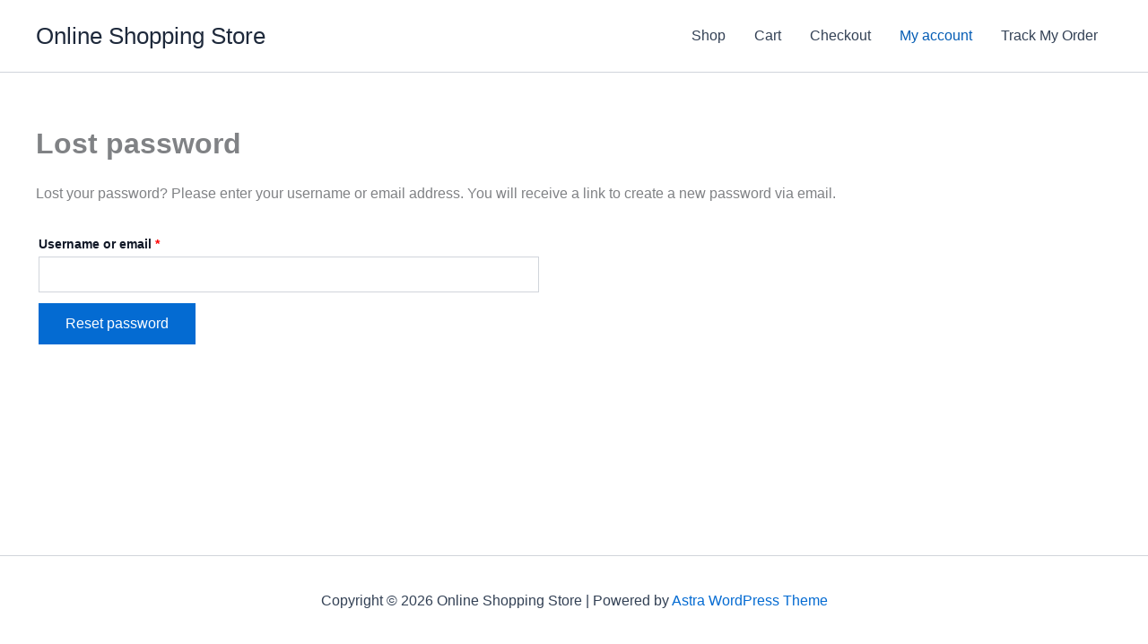

--- FILE ---
content_type: text/css; charset=utf-8
request_url: https://onlineshoppingstore.net/wp-content/plugins/meeek-saas/assets/custom-dashboard-frontend.css?ver=6.9
body_size: 289
content:


/*Woo Dashboard: Quick Links --> meeeksaas_my_account_top_helper_menu*/
.meeek-inner-quick-link.meeeksaas-my-current-plan {
    background: #fff;
    color: #444644;
    border-color: #cfcfcf;
}
.meeek-inner-quick-link.meeeksaas-my-current-plan ul {
    background: #f4f5f4;
    padding: 15px 25px;
    list-style: none;
    border-radius: 10px;
}
.meeek-inner-quick-link.meeeksaas-my-current-plan ul li > i.fas.fa-plus {
    color: #10b265;
}
.meeek-inner-quick-link.meeeksaas-my-current-plan ul li > i {
    font-size: 14px;
    margin-right: 7px;
    color: #ed137d;
}
.meeek-inner-quick-link.meeeksaas-my-current-plan ul li {
    font-weight: 400;
    margin-bottom: 3px;
}
.meeek-inner-quick-link.meeeksaas-my-current-plan a i{
    font-size: 15px;
}
.meeek-inner-quick-link.meeeksaas-my-current-plan > i{
    background: #ffc95d;
    color: #fff;
    padding: 12px 0;
    border-radius: 50%;
    width: 50px;
    height: 50px;
    font-size: 25px;
    line-height: 25px;
}
@media only screen and (max-width: 767px) {
    .meeeksaas-top-account-helper-menu .meeek-inner-quick-link.meeeksaas-my-current-plan {
        padding: 20px !important;
    }
    .meeeksaas-top-account-helper-menu .meeek-inner-quick-link.meeeksaas-my-current-plan h4 {
        font-size: 22px !important;
        margin-top: 8px;
    }
}
.meeek-inner-quick-link.meeeksaas-my-current-plan a {
    background: #222;
    display: inline-block;
    padding: 10px 20px;
    color: #fff !important;
    font-size: 15px;
    border-radius: 15px;
}
.meeek-inner-quick-link.meeeksaas-my-current-plan h4 {
    font-size: 26px;
    margin-top: 15px;
}
.meeek-inner-quick-link.meeeksaas-my-current-plan p {
    font-weight: 400;
}
a.woocommerce-Button.wc-forward.button{
    display: none;
}
.woocommerce-account .modelthemesphph-purchase-helper-holder{
    display: none;
}

--- FILE ---
content_type: text/css; charset=utf-8
request_url: https://onlineshoppingstore.net/wp-content/plugins/woocommerce-photo-reviews/css/orders.min.css?ver=1.4.9
body_size: 557
content:
@keyframes spin{0%{transform:rotate(0deg)}to{transform:rotate(360deg)}}.viwcpr-review-order-wrap{position:relative;display:inline-flex;flex-direction:column;gap:10px;width:100%}.viwcpr-review-order-wrap *,.viwcpr-review-order-wrap :after,.viwcpr-review-order-wrap :before{box-sizing:border-box}.viwcpr-review-order-wrap .viwcpr-review-order-info{display:inline-flex;width:100%;flex-wrap:wrap;justify-content:space-between;align-items:center}.viwcpr-review-order-wrap .viwcpr-review-order-info:last-child{background:#fff;position:sticky;bottom:0}.viwcpr-review-order-wrap .viwcpr-review-order-info .viwcpr-review-order-submit{background-color:#dcdcdc;color:#000;height:45px;line-height:45px;padding:0 25px;transition:all .5s;font-size:14px;font-weight:400;text-align:center;border:0;border-radius:10px;cursor:pointer}.viwcpr-review-order-wrap .viwcpr-review-order-info .viwcpr-review-order-submit.viwcpr-review-order-submit-loading{color:rgba(255,255,255,.05);opacity:1!important;pointer-events:none!important;position:relative}.viwcpr-review-order-wrap .viwcpr-review-order-info .viwcpr-review-order-submit.viwcpr-review-order-submit-loading:after{-webkit-animation:spin .5s linear infinite;animation:spin .5s linear infinite;border:2px solid #fff;border-radius:32px;border-right-color:transparent!important;border-top-color:transparent!important;content:"";display:block;height:16px;left:50%;margin-left:-8px;margin-top:-8px;position:absolute;top:50%;width:16px}.viwcpr-review-order-wrap .viwcpr-review-order-container{display:inline-flex;flex-direction:column;gap:10px}.viwcpr-review-order-wrap .viwcpr-review-order-container .wcpr-comment-form-submit{pointer-events:none!important;display:none!important}.viwcpr-review-order-wrap .viwcpr-review-order-container .woocommerce-photo-reviews-form-container{border-radius:3px;border:1px solid #ccc}.viwcpr-review-order-wrap .viwcpr-review-order-container .woocommerce-photo-reviews-form-container .comment-form{margin:auto}.viwcpr-review-order-wrap .viwcpr-review-order-container .woocommerce-photo-reviews-form-container .woocommerce-photo-reviews-form-meta-title{text-align:center;font-weight:600}.wcpr-rate-buttons-container{position:relative}.wcpr-rate-buttons-container span.wcpr-rate-buttons{display:none;position:absolute;z-index:1;right:0;bottom:0;background:#fff;padding:10px;border:1px solid rgba(1,1,1,.1);border-radius:3px}.wcpr-rate-buttons-container span.wcpr-rate-button-container{display:flex;flex-wrap:wrap;margin-top:0;justify-content:flex-end}.wcpr-rate-buttons-container .wcpr-rate-button{white-space:nowrap;margin:0 0 2px;text-decoration:none;max-width:500px;overflow:hidden!important;text-overflow:ellipsis}.wcpr-rate-buttons-container:hover span.wcpr-rate-buttons{display:block!important}@media screen and (max-width:600px){.wcpr-rate-buttons-container .wcpr-rate-button{max-width:300px}}

--- FILE ---
content_type: application/javascript; charset=utf-8
request_url: https://onlineshoppingstore.net/wp-content/plugins/woocommerce-photo-reviews/js/script.min.js?ver=1.4.9
body_size: 6525
content:
jQuery(window).on("elementor/frontend/init",()=>{"use strict";elementorFrontend.hooks.addAction("frontend/element_ready/woocommerce-photo-reviews.default",function($scope){if(!window.elementor){return}wcpr_helpful_button();viwcpr_flexslider()})});jQuery(document).ready(function($){"use strict";let image_caption_enable=woocommerce_photo_reviews_params.image_caption_enable==1;let i18n_image_caption=woocommerce_photo_reviews_params.i18n_image_caption;function getSelectedImageHtml(src,name,error="",index){let selectImageHtml;let temp=`<img title="${name}" src="${src}" class="wcpr-selected-image-preview">`;if(src.indexOf("data:video/")>-1){temp=`<video class="wcpr-selected-image-preview" height="100%" width="100%" src="${src}" controls >${name}</video>`}if(error){selectImageHtml=`<div class="wcpr-selected-image">${temp}<div class="wcpr-selected-image-info"><div class="wcpr-selected-image-name wcpr-comment-form-error" >${error}</div></div></div>`}else if(image_caption_enable){selectImageHtml=`<div class="wcpr-selected-image">${temp}<div class="wcpr-selected-image-info"><div class="wcpr-selected-image-name" title="${name}">${name}</div><input class="wcpr-selected-image-caption" type="text" name="wcpr_image_caption[${index}]" placeholder="${i18n_image_caption}"></div></div>`}else{selectImageHtml=`<div class="wcpr-selected-image">${temp}<div class="wcpr-selected-image-info"><div class="wcpr-selected-image-name" title="${name}">${name}</div></div></div>`}return selectImageHtml}function readURL(input){let max_file_size=1024*parseFloat(woocommerce_photo_reviews_params.max_file_size);for(let i=0;i<input.files.length;i++){var reader=new FileReader;const dt=new DataTransfer;const file=input.files[i];dt.items.add(file);reader.onload=function(e){let error="";if(input.files[i].size>max_file_size){error=woocommerce_photo_reviews_params.warning_max_file_size.replace("%file_name%",input.files[i].name)}else if(woocommerce_photo_reviews_params.upload_allow.indexOf(input.files[i].type)===-1){error=woocommerce_photo_reviews_params.warning_upload_allow.replace("%file_name%",input.files[i].name)}if(woocommerce_photo_reviews_params.image_caption_enable==1){const fileInput=$("<input>").attr("type","file").attr("class","wcpr-hidden").attr("name",`wcpr_image_upload[${i}]`)[0];fileInput.files=dt.files;$(input).parent().find(".wcpr-selected-image-container").append(getSelectedImageHtml(e.target.result,input.files[i].name,error,i)).append(fileInput)}else{$(input).parent().find(".wcpr-selected-image-container").append(getSelectedImageHtml(e.target.result,input.files[i].name,error,i))}};reader.readAsDataURL(input.files[i])}}wcpr_helpful_button();viwcpr_flexslider();let max_files=woocommerce_photo_reviews_params.max_files;$("#commentform").on("change",".wcpr_image_upload",function(e){$(this).parent().find(".wcpr-selected-image-container").html("");if(this.files.length>max_files){jQuery(".wcpr-comment-form-error-wraps").removeClass("wcpr-hidden").html(woocommerce_photo_reviews_params.warning_max_files);$(this).val("");return false}else if(this.files.length>0){jQuery(".wcpr-comment-form-error-wraps").addClass("wcpr-hidden");readURL(this)}});jQuery(document).on("click",".wcpr_image_upload_button",function(e){e.preventDefault();e.stopPropagation();jQuery(this).parent().find(".wcpr_image_upload").trigger("click")});$("#commentform").find('input[type="submit"]').on("click",function(e){let $button=$(this);if($button.hasClass("viwcpr_form_checked")||!$("#wcpr_image_upload_nonce").length){return true}let $container=$button.closest("form");let $content=$container.find('textarea[id="comment"]')||$container.find('textarea[name="comment"]');let $name=$container.find('input[name="author"]');let $email=$container.find('input[name="email"]');jQuery(".wcpr-comment-form-error-wraps").addClass("wcpr-hidden");jQuery(".wcpr-comment-form-notify-wraps").addClass("wcpr-hidden");let $rating=$container.find("#rating"),rating=$rating.val();if($rating.length>0&&!rating&&woocommerce_photo_reviews_params.review_rating_required==="yes"){jQuery(".wcpr-comment-form-error-wraps").removeClass("wcpr-hidden").html(woocommerce_photo_reviews_params.i18n_required_rating_text);e.preventDefault();return false}if($content.length>0){let comment=$content.val();if(!comment&&woocommerce_photo_reviews_params.allow_empty_comment!=1){jQuery(".wcpr-comment-form-error-wraps").removeClass("wcpr-hidden").html(woocommerce_photo_reviews_params.i18n_required_comment_text);e.preventDefault();$content.focus();return false}let minimum_comment_length=parseInt(woocommerce_photo_reviews_params.minimum_comment_length);if(minimum_comment_length&&minimum_comment_length>comment.length){jQuery(".wcpr-comment-form-error-wraps").removeClass("wcpr-hidden").html(woocommerce_photo_reviews_params.i18n_minimum_comment_text);e.preventDefault();$content.focus();return false}}if($name.length>0&&$name.attr("required")&&!$name.val()){jQuery(".wcpr-comment-form-error-wraps").removeClass("wcpr-hidden").html(woocommerce_photo_reviews_params.i18n_required_name_text);e.preventDefault();$name.focus();return false}if($email.length>0&&$email.attr("required")&&!$email.val()){jQuery(".wcpr-comment-form-error-wraps").removeClass("wcpr-hidden").html(woocommerce_photo_reviews_params.i18n_required_email_text);e.preventDefault();$email.focus();return false}if($container.find('input[name="wcpr_gdpr_checkbox"]').prop("checked")===false){jQuery(".wcpr-comment-form-error-wraps").removeClass("wcpr-hidden").html(woocommerce_photo_reviews_params.warning_gdpr);e.preventDefault();return false}if("on"===woocommerce_photo_reviews_params.enable_photo){if(!$container.attr("enctype")||$container.attr("enctype")!=="multipart/form-data"){$container.attr("enctype","multipart/form-data")}let $fileUpload=$container.find(".wcpr_image_upload");if($fileUpload.length>0){let file_upload=$fileUpload.get(0).files;let imagesCount=parseInt(file_upload.length);if("on"===woocommerce_photo_reviews_params.required_image&&imagesCount===0){jQuery(".wcpr-comment-form-error-wraps").removeClass("wcpr-hidden").html(woocommerce_photo_reviews_params.warning_required_image);e.preventDefault();return false}if(imagesCount>max_files){jQuery(".wcpr-comment-form-error-wraps").removeClass("wcpr-hidden").html(woocommerce_photo_reviews_params.warning_max_files);e.preventDefault();return false}let error=[],max_file_size=1024*parseFloat(woocommerce_photo_reviews_params.max_file_size);jQuery.each(file_upload,function(k,v){if(v.size>max_file_size){error.push("<p>"+woocommerce_photo_reviews_params.warning_max_file_size.replace("%file_name%",v.name)+"</p>");return true}if(woocommerce_photo_reviews_params.upload_allow.indexOf(v.type)===-1){error.push("<p>"+woocommerce_photo_reviews_params.warning_upload_allow.replace("%file_name%",v.name)+"</p>")}});if(error.length){jQuery(".wcpr-comment-form-error-wraps").removeClass("wcpr-hidden").html(error.join(""));e.preventDefault();return false}}else if("on"===woocommerce_photo_reviews_params.required_image){jQuery(".wcpr-comment-form-error-wraps").removeClass("wcpr-hidden").html(woocommerce_photo_reviews_params.warning_required_image);e.preventDefault();return false}}jQuery(".wcpr-comment-form-notify-wraps").removeClass("wcpr-hidden");if(woocommerce_photo_reviews_params.restrict_number_of_reviews){$button.attr("type","button");let restrict_number_of_reviews=async function(){let error="",data=new FormData($container[0]);if($content.val()&&!$container.find('textarea[name="comment"]').val()){data.set("comment",$content.val())}await new Promise(function(resolve){$.ajax({type:"post",url:woocommerce_photo_reviews_params.wc_ajax_url.toString().replace("%%endpoint%%","viwcpr_restrict_number_of_reviews"),processData:false,cache:false,contentType:false,data:data,success:function(response){if(response.error){error=response.error}else{if(response.remove_upload_file){$container.find(".wcpr_image_upload").val("")}if(response.img_id){$container.append(`<input type="hidden" name="wcpr_image_upload_id" value="${response.img_id}">`)}}resolve(error)},error:function(err){error=err.responseText==="-1"?err.statusText:err.responseText;resolve(error)}})});return error};restrict_number_of_reviews().then(function(error){$button.attr("type","submit");if(error){jQuery(".wcpr-comment-form-notify-wraps").addClass("wcpr-hidden");jQuery(".wcpr-comment-form-error-wraps").removeClass("wcpr-hidden").html(error);e.preventDefault();return false}else{$button.addClass("viwcpr_form_checked").trigger("click")}})}});let comments=woocommerce_photo_reviews_params.hasOwnProperty("comments_container_id")?woocommerce_photo_reviews_params.comments_container_id:"comments";let $comments=$("#"+comments);if($comments.length>0){append_filters_and_overall_rating();handle_ajax_pagination_and_loadmore()}else{$(document).on("skeleton-loaded",function(){$comments=$("#"+comments);append_filters_and_overall_rating();handle_ajax_pagination_and_loadmore()})}$(document).on("click",".reviews_tab",function(){$comments=$("#"+comments);append_filters_and_overall_rating()});function handle_ajax_pagination_and_loadmore(){if(woocommerce_photo_reviews_params.pagination_ajax&&$comments.length){let $pagination_container=$comments.find(".woocommerce-pagination");if(woocommerce_photo_reviews_params.loadmore_button){$pagination_container.html(jQuery(".wcpr-load-more-reviews-button-modal").html());wcpr_pagination_loadmore($comments,$comments.find(".woocommerce-pagination"))}else{wcpr_pagination_basic($comments,$comments.find(".woocommerce-pagination"))}}else if(jQuery(".et_divi_theme").length){jQuery("a.wcpr-filter-button").on("click",function(){location.href=jQuery(this).attr("href")})}}function append_filters_and_overall_rating(){$comments.prepend($(".wcpr-filter-container")).prepend($(".wcpr-overall-rating-and-rating-count")).prepend($(".woocommerce-Reviews-title").eq(0))}function wcpr_pagination_basic($comments,$pagination_container){$comments=jQuery($comments);$pagination_container=jQuery($pagination_container);let ajax_pagination_running=false;jQuery(document).on("click",".woocommerce-pagination a",function(e){if(ajax_pagination_running){return false}e.preventDefault();e.stopPropagation();let $container=woocommerce_photo_reviews_params.display==="1"?$comments.find(".wcpr-grid"):$comments.find(woocommerce_photo_reviews_params.container);let scrollTop=parseInt($container.offset().top)-200;window.scrollTo({top:scrollTop,behavior:"smooth"});ajax_pagination_running=true;let url=jQuery(this).attr("href");if(!$container.find(".wcpr-grid-overlay").length){$container.append('<div class="wcpr-grid-overlay wcpr-hidden"></div>')}let $overlay=$container.find(".wcpr-grid-overlay");$overlay.removeClass("wcpr-hidden");jQuery.ajax({url:url,type:"get",success:function(response){if(response){let $reg;let temp_html=jQuery(response);if(woocommerce_photo_reviews_params.display==="1"){$container.html(temp_html.find(".wcpr-grid").html())}else{$container.html(temp_html.find(woocommerce_photo_reviews_params.container).html())}if(temp_html.find(".woocommerce-pagination").length){$pagination_container.html(temp_html.find(".woocommerce-pagination").html())}jQuery(document.body).trigger("wcpr_ajax_pagination_end")}$overlay.addClass("wcpr-hidden");ajax_pagination_running=false},error:function(err){ajax_pagination_running=false;$overlay.addClass("wcpr-hidden")}})});let $filters=$comments.find(".wcpr-filter-container");if(!$filters.length){return false}if(jQuery(".et_divi_theme").length){jQuery("a.wcpr-filter-button").on("click",function(e){e.preventDefault();e.stopPropagation();let $button=jQuery(this);if(ajax_pagination_running||parseInt($button.find(".wcpr-filter-button-count").html())===0&&!$button.hasClass("wcpr-active")){return false}ajax_pagination_running=true;e.preventDefault();let url=jQuery(this).attr("href");let $container=woocommerce_photo_reviews_params.display==="1"?$comments.find(".wcpr-grid"):$comments.find(woocommerce_photo_reviews_params.container);if($container.length===0){if(woocommerce_photo_reviews_params.display==="1"){$comments.append('<div class="'+woocommerce_photo_reviews_params.grid_class+'"><div class="wcpr-grid-overlay"></div></div>');$container=$comments.find(".wcpr-grid")}else{let first_char=woocommerce_photo_reviews_params.container.substr(0,1);if(first_char==="."){$comments.append('<ol class="'+woocommerce_photo_reviews_params.container.substr(1)+'"></ol>')}else{$comments.append('<ol id="'+woocommerce_photo_reviews_params.container.substr(1)+'"></ol>')}$container=$comments.find(woocommerce_photo_reviews_params.container)}$comments.find(".woocommerce-noreviews").hide()}if(!$container.find(".wcpr-grid-overlay").length){$container.append('<div class="wcpr-grid-overlay wcpr-hidden"></div>')}let $overlay=$container.find(".wcpr-grid-overlay");$overlay.removeClass("wcpr-hidden");$filters.addClass("wcpr-filter-loading");jQuery.ajax({url:url,type:"get",data:{wcpr_is_ajax:1},success:function(response){if(response){response=response.replace(/(\r\n\t|\n|\r\t)/gm,"");let $reg,match;let temp_html=jQuery(response);if(woocommerce_photo_reviews_params.display==="1"){$container.html(temp_html.find(".wcpr-grid").html())}else{$container.html(temp_html.find(woocommerce_photo_reviews_params.container).html())}if(temp_html.find(".woocommerce-pagination").length){if($pagination_container&&$pagination_container.length){$pagination_container.html(temp_html.find(".woocommerce-pagination").html())}else{$comments.append('<nav class="woocommerce-pagination">'+temp_html.find(".woocommerce-pagination").html()+"</nav>");$pagination_container=$comments.find(".woocommerce-pagination")}}else{if($pagination_container&&$pagination_container.length>0){$pagination_container.remove();$pagination_container=null}}if(typeof woocommerce_photo_reviews_params.wrap_filters!=="undefined"){const className=woocommerce_photo_reviews_params.wrap_filters.trim();const classRegexSafe=className.replace(/[-\/\\^$*+?.()|[\]{}]/g,"\\$&").replace(/\s+/g,"\\s+");$reg=new RegExp(`<div class="${classRegexSafe}"\\s*style="display:\\s*none;">([^]+?)<\\/div>`,"gm")}else{$reg=/<div class="wcpr-filter-container" style="display: none;">([^]+?)<\/div>/gm}match=$reg.exec(response);if(match!=null){$filters.html(match[1])}jQuery(document.body).trigger("wcpr_ajax_pagination_end")}},error:function(err){console.log(err)},complete:function(){ajax_pagination_running=false;$overlay.addClass("wcpr-hidden");$filters.removeClass("wcpr-filter-loading")}})})}else{jQuery(document).on("click","a.wcpr-filter-button",function(e){e.preventDefault();e.stopPropagation();let $button=jQuery(this);if(ajax_pagination_running||parseInt($button.find(".wcpr-filter-button-count").html())===0&&!$button.hasClass("wcpr-active")){return false}ajax_pagination_running=true;e.preventDefault();let url=jQuery(this).attr("href");let $container=woocommerce_photo_reviews_params.display==="1"?$comments.find(".wcpr-grid"):$comments.find(woocommerce_photo_reviews_params.container);if($container.length===0){if(woocommerce_photo_reviews_params.display==="1"){$comments.append('<div class="'+woocommerce_photo_reviews_params.grid_class+'"><div class="wcpr-grid-overlay"></div></div>');$container=$comments.find(".wcpr-grid")}else{let first_char=woocommerce_photo_reviews_params.container.substr(0,1);if(first_char==="."){$comments.append('<ol class="'+woocommerce_photo_reviews_params.container.substr(1)+'"></ol>')}else{$comments.append('<ol id="'+woocommerce_photo_reviews_params.container.substr(1)+'"></ol>')}$container=$comments.find(woocommerce_photo_reviews_params.container)}$comments.find(".woocommerce-noreviews").hide()}if(!$container.find(".wcpr-grid-overlay").length){$container.append('<div class="wcpr-grid-overlay wcpr-hidden"></div>')}let $overlay=$container.find(".wcpr-grid-overlay");$overlay.removeClass("wcpr-hidden");$filters.addClass("wcpr-filter-loading");jQuery.ajax({url:url,type:"get",data:{wcpr_is_ajax:1},success:function(response){if(response){response=response.replace(/(\r\n\t|\n|\r\t)/gm,"");let $reg,match;let temp_html=jQuery(response);if(woocommerce_photo_reviews_params.display==="1"){$container.html(temp_html.find(".wcpr-grid").html())}else{$container.html(temp_html.find(woocommerce_photo_reviews_params.container).html())}if(temp_html.find(".woocommerce-pagination").length){if($pagination_container&&$pagination_container.length){$pagination_container.html(temp_html.find(".woocommerce-pagination").html())}else{$comments.append('<nav class="woocommerce-pagination">'+temp_html.find(".woocommerce-pagination").html()+"</nav>");$pagination_container=$comments.find(".woocommerce-pagination")}}else{if($pagination_container&&$pagination_container.length>0){$pagination_container.remove();$pagination_container=null}}if(typeof woocommerce_photo_reviews_params.wrap_filters!=="undefined"){const className=woocommerce_photo_reviews_params.wrap_filters.trim();const classRegexSafe=className.replace(/[-\/\\^$*+?.()|[\]{}]/g,"\\$&").replace(/\s+/g,"\\s+");$reg=new RegExp(`<div class="${classRegexSafe}"\\s*style="display:\\s*none;">([^]+?)<\\/div>`,"gm")}else{$reg=/<div class="wcpr-filter-container" style="display: none;">([^]+?)<\/div>/gm}match=$reg.exec(response);if(match!=null){$filters.html(match[1])}jQuery(document.body).trigger("wcpr_ajax_pagination_end")}},error:function(err){console.log(err)},complete:function(){ajax_pagination_running=false;$overlay.addClass("wcpr-hidden");$filters.removeClass("wcpr-filter-loading")}})})}}function wcpr_pagination_loadmore($comments,$pagination_container){$comments=jQuery($comments);$pagination_container=jQuery($pagination_container);let $filters=$comments.find(".wcpr-filter-container"),cpage=jQuery(".wcpr-load-more-reviews-cpage").val(),max_page=jQuery(".wcpr-load-more-reviews-cpage").data("max_page"),parent_post_id=jQuery(".wcpr-load-more-reviews-product-id").val(),rating=jQuery(".wcpr-load-more-reviews-rating").val(),verified=jQuery(".wcpr-load-more-reviews-verified").val(),image=jQuery(".wcpr-load-more-reviews-image").val(),$no_review=$comments.find(".woocommerce-noreviews"),$container=woocommerce_photo_reviews_params.display==="1"?$comments.find(".wcpr-grid"):$comments.find(woocommerce_photo_reviews_params.container);function handle_missing_container(){if($container.length===0){let first_char=woocommerce_photo_reviews_params.display==="1"?".":woocommerce_photo_reviews_params.container.substr(0,1);if(first_char==="."){$container=woocommerce_photo_reviews_params.display==="1"?jQuery('<div class="'+woocommerce_photo_reviews_params.grid_class+'"></div>'):jQuery('<ol class="'+woocommerce_photo_reviews_params.container.substr(1)+'"></ol>')}else{$container=jQuery('<ol id="'+woocommerce_photo_reviews_params.container.substr(1)+'"></ol>')}$comments.append($container)}}function handle_missing_pagination(){if($pagination_container.length===0){$comments.append('<nav class="woocommerce-pagination"></nav>');$pagination_container=$comments.find(".woocommerce-pagination")}}if(cpage&&parent_post_id){jQuery(document).on("click",".wcpr-load-more-reviews-button:not(.shortcode-wcpr-load-more-reviews-button):not(.wcpr-loading)",function(){let $button=jQuery(this);if($button.parent().hasClass("wcpr-hidden")){return false}if(cpage>-1){jQuery.ajax({url:woocommerce_photo_reviews_params.ajaxurl,data:{action:"wcpr_ajax_load_more_reviews",nonce:woocommerce_photo_reviews_params.nonce,post_id:parent_post_id,cpage:cpage,rating:rating,verified:verified,image:image,is_shortcode:"",frontend_style:woocommerce_photo_reviews_params.display},type:"POST",beforeSend:function(xhr){$button.addClass("wcpr-loading")},success:function(response){if(response.html){if(woocommerce_photo_reviews_params.display=="2"){$container.append(response.html)}else{let $html=jQuery(response.html);let review_html=$html.find('div[id^="comment-"]');$container.append(review_html)}if(woocommerce_photo_reviews_params.default_comments_page==="oldest"){if(cpage<max_page){cpage++}else{$button.parent().addClass("wcpr-hidden")}}else{if(cpage>1){cpage--}else{$button.parent().addClass("wcpr-hidden")}}}else{$button.parent().addClass("wcpr-hidden")}jQuery(document.body).trigger("wcpr_ajax_load_more_reviews_end")},complete:function(){$button.removeClass("wcpr-loading")}})}return false});let ajax_pagination_running=false;if($filters.length){let $filters_rating=$filters.find(".wcpr-filter-button-ul");jQuery(document).on("click","a.wcpr-filter-button",function(e){let $button=jQuery(this);let load_more_button=$button.closest("#comments").find(".wcpr-load-more-reviews-button:not(.shortcode-wcpr-load-more-reviews-button):not(.wcpr-loading)");if(ajax_pagination_running||parseInt($button.find(".wcpr-filter-button-count").html())===0&&!$button.hasClass("wcpr-active")){return false}if(woocommerce_photo_reviews_params.default_comments_page==="oldest"){cpage=1}else{cpage=""}let filter_type=$button.data("filter_type");switch(filter_type){case"all":if($button.hasClass("wcpr-active")){return false}else{rating=""}break;case"image":if($button.hasClass("wcpr-active")){image=""}else{image=1}break;case"verified":if($button.hasClass("wcpr-active")){verified=""}else{verified=1}break;default:if($button.hasClass("wcpr-active")){return false}else{rating=parseInt(filter_type)}}ajax_pagination_running=true;e.preventDefault();$filters.addClass("wcpr-filter-loading");jQuery.ajax({url:woocommerce_photo_reviews_params.ajaxurl,type:"POST",data:{action:"wcpr_ajax_load_more_reviews",post_id:parent_post_id,cpage:cpage,rating:rating,verified:verified,image:image,filter_type:filter_type,is_shortcode:"",frontend_style:woocommerce_photo_reviews_params.display},success:function(response){if(response.html){$no_review.hide();handle_missing_container()}if(woocommerce_photo_reviews_params.display=="2"){$container.html(response.html)}else{let $html=jQuery(response.html);let review_html=$html.find('div[id^="comment-"]');$container.html(review_html)}handle_missing_pagination();max_page=parseInt(response.max_page);if(!load_more_button.length){handle_ajax_pagination_and_loadmore()}$pagination_container.find(".wcpr-load-more-reviews-button").parent().removeClass("wcpr-hidden");if(woocommerce_photo_reviews_params.default_comments_page==="oldest"){if(cpage<max_page){cpage++}else{load_more_button.parent().addClass("wcpr-hidden")}}else{if(cpage>1){cpage--}else{load_more_button.parent().addClass("wcpr-hidden")}}let update_count=response.update_count;if(update_count){for(let i in update_count){if(update_count.hasOwnProperty(i)){$filters.find('.wcpr-filter-button[data-filter_type="'+i+'"]').find(".wcpr-filter-button-count").html(update_count[i])}}}$filters.find(".wcpr-filter-rating-placeholder .wcpr-filter-button-count").html(update_count.all);switch(filter_type){case"all":$filters_rating.find(".wcpr-filter-button").removeClass("wcpr-active");$button.addClass("wcpr-active");$filters.find(".wcpr-filter-rating-placeholder").html($button.html());break;case"image":case"verified":if($button.hasClass("wcpr-active")){$button.removeClass("wcpr-active")}else{$button.addClass("wcpr-active")}break;default:$filters_rating.find(".wcpr-filter-button").removeClass("wcpr-active");$button.addClass("wcpr-active");$filters.find(".wcpr-filter-rating-placeholder").html($button.html())}jQuery(document.body).trigger("wcpr_ajax_load_more_reviews_end")},error:function(err){console.log(err)},complete:function(){ajax_pagination_running=false;$filters.removeClass("wcpr-filter-loading")}})})}}}function viwcpr_flexslider(){"use strict";if(!jQuery(".woocommerce-photo-reviews-shortcode, .wcpr-review-title").length){setTimeout(function(){viwcpr_flexslider()},100);return false}jQuery(".woocommerce-photo-reviews-shortcode:not(.woocommerce-photo-reviews-slide)").each(function(){jQuery(this).addClass("woocommerce-photo-reviews-slide");if(!jQuery(this).data("wcpr_slide")){jQuery(this).addClass("woocommerce-photo-reviews-slide-none");return true}let rtl=false,now=Date.now(),params=jQuery(this).data("reviews_shortcode"),selector=".shortcode-wcpr-grid .shortcode-wcpr-grid-item";if(jQuery(this).find(".shortcode-wcpr-reviews").length){selector=".commentlist li"}if(!jQuery(this).find(".viwcpr-slide-wrap").length){jQuery(this).append('<div class="viwcpr-slide-wrap viwcpr-slide-wrap-'+now+'" data-id_css="viwcpr-slide-wrap-'+now+'"></div>');let tmp=jQuery(selector).parent().clone();jQuery(selector).parent().remove();jQuery(this).find(".viwcpr-slide-wrap").css({width:"100%",position:"relative"}).append(tmp)}if(jQuery(this).closest(".rtl").length){rtl=true}let wrap=jQuery(this).find(".viwcpr-slide-wrap");let wrap_width=wrap.innerWidth()?jQuery(this).parent().width():0,gap=parseInt(params.cols_gap||20),colums=parseInt(params.cols||4),colums_mobile=parseInt(params.cols_mobile||1);if(wrap_width<600&&wrap_width>=480){colums=colums>3?3:colums}if(wrap_width<480){colums=colums_mobile}jQuery(this).addClass("woocommerce-photo-reviews-slide-init");let itemWidth=wrap_width?(wrap_width-gap*colums)/colums:200;wrap.addClass("viwcpr-slide-wrap-init").removeData("flexslider").viwcaio_flexslider({namespace:"villatheme-slider-",selector:selector,animation:"slide",animationLoop:1,itemWidth:itemWidth,itemMargin:gap,controlNav:false,maxItems:colums,reverse:false,rtl:rtl,move:colums,touch:true,slideshow:false,start:function(slider){if(slider.count===slider.move){get_reviews(slider,1,params,selector).then(function(){slider.setProps(0)})}let id_css=slider.data("id_css"),css=`.${id_css} .viwse-suggestion-product-wrap{width: ${itemWidth}px !important;}`,h=0;for(let i=0;i<slider.move;i++){if(h<slider.find(selector).eq(i).innerHeight()){h=slider.find(selector).eq(i).innerHeight()}if(slider.find(selector).eq(i).find(".shortcode-reviews-images-wrap-right img").length){slider.find(selector).eq(i).find(".shortcode-reviews-images-wrap-right img").on("load",function(){if(!jQuery("#"+id_css).length){jQuery("head").append(`<style id="${id_css}"></style>`)}if(jQuery(this).closest(selector+":visible").length&&jQuery(this).closest(selector).innerHeight()&&slider.data("current_height")){let h_tmp=slider.find(selector).eq(i).innerHeight()+30;if(jQuery(this).closest(selector).innerHeight()>parseFloat(slider.data("current_height"))){let css_tmp=`.${id_css} .viwse-suggestion-product-wrap{width: ${itemWidth}px !important;}`;css_tmp+=`.${id_css} .villatheme-slider-viewport{height: ${h_tmp}px !important;}`;jQuery("#"+id_css).html(css_tmp);slider.data("current_height",h_tmp)}}})}}if(h){h+=30;css+=`.${id_css} .villatheme-slider-viewport{height: ${h}px !important;}`}if(!jQuery("#"+id_css).length){jQuery("head").append(`<style id="${id_css}"></style>`)}jQuery("#"+id_css).html(css);slider.data("current_height",h)},before:function(slider){slider.removeClass("viwcpr-slide-wrap-init")},after:function(slider){if(slider.hasClass("viwcpr-slide-wrap-init")){return true}slider.addClass("viwcpr-slide-wrap-init");let id_css=slider.data("id_css"),css=`.${id_css} .viwse-suggestion-product-wrap{width: ${itemWidth}px !important;}`,first=slider.currentSlide*slider.move,last=(slider.currentSlide+1)*slider.move,h=0;slider.find(selector).css({"margin-bottom":"0","margin-top":"0",width:`${itemWidth}px !important;`});if(first===last){h=slider.find(selector).eq(first).innerHeight();if(slider.find(selector).eq(first).find(".shortcode-reviews-images-wrap-right img").length){slider.find(selector).eq(first).find(".shortcode-reviews-images-wrap-right img").on("load",function(){if(!jQuery("#"+id_css).length){jQuery("head").append(`<style id="${id_css}"></style>`)}if(jQuery(this).closest(selector+":visible").length&&jQuery(this).closest(selector).innerHeight()&&slider.data("current_height")){let h_tmp=slider.find(selector).eq(i).innerHeight()+30;if(jQuery(this).closest(selector).innerHeight()>parseFloat(slider.data("current_height"))){let css_tmp=`.${id_css} .viwse-suggestion-product-wrap{width: ${itemWidth}px !important;}`;css_tmp+=`.${id_css} .villatheme-slider-viewport{height: ${h_tmp}px !important;}`;jQuery("#"+id_css).html(css_tmp);slider.data("current_height",h_tmp)}}})}}else{for(let i=first;i<last;i++){if(h<slider.find(selector).eq(i).innerHeight()){h=slider.find(selector).eq(i).innerHeight()}if(slider.find(selector).eq(i).find(".shortcode-reviews-images-wrap-right img").length){slider.find(selector).eq(i).find(".shortcode-reviews-images-wrap-right img").on("load",function(){if(!jQuery("#"+id_css).length){jQuery("head").append(`<style id="${id_css}"></style>`)}if(jQuery(this).closest(selector+":visible").length&&jQuery(this).closest(selector).innerHeight()&&slider.data("current_height")){let h_tmp=slider.find(selector).eq(i).innerHeight()+30;if(jQuery(this).closest(selector).innerHeight()>parseFloat(slider.data("current_height"))){let css_tmp=`.${id_css} .viwse-suggestion-product-wrap{width: ${itemWidth}px !important;}`;css_tmp+=`.${id_css} .villatheme-slider-viewport{height: ${h_tmp}px !important;}`;jQuery("#"+id_css).html(css_tmp);slider.data("current_height",h_tmp)}}})}}}if(h){h+=30;css+=`.${id_css} .villatheme-slider-viewport{height: ${h}px !important;}`;slider.data("current_height",h)}if(!jQuery("#"+id_css).length){jQuery("head").append(`<style id="${id_css}"></style>`)}jQuery("#"+id_css).html(css)},end:function(slider){let total_pages=parseInt(slider.find(".wcpr-reviews-total-pages").html()||slider.closest(".woocommerce-photo-reviews-shortcode").find(".wcpr-reviews-total-pages").html()),current_page=Math.ceil(slider.find(selector).length/parseInt(params.comments_per_page||1));if(total_pages>current_page){let current=slider.limit;get_reviews(slider,current_page,params,selector).then(function(){slider.setProps(current)})}}})});let get_reviews=async function(slider,current_page,params,selector){await new Promise(function(resolve){jQuery.ajax({url:woocommerce_photo_reviews_params.ajaxurl,type:"get",data:{action:"woocommerce_photo_reviews_shortcode_ajax_get_reviews",nonce:woocommerce_photo_reviews_params.nonce,reviews_shortcode:JSON.stringify(params),wcpr_page:current_page+1,wcpr_image:slider.data("wcpr_image"),wcpr_verified:slider.data("wcpr_verified"),wcpr_rating:slider.data("wcpr_rating")},beforeSend:function(){slider.closest(".woocommerce-photo-reviews-shortcode").addClass("woocommerce-photo-reviews-shortcode-loading")},success:function(response){let temp=jQuery("<div></div>");temp.append(response.html);temp.find(selector).each(function(k,v){slider.addSlide(jQuery(v))});slider.closest(".woocommerce-photo-reviews-shortcode").removeClass("woocommerce-photo-reviews-shortcode-loading");resolve(slider)},error:function(err){resolve(slider);slider.closest(".woocommerce-photo-reviews-shortcode").removeClass("woocommerce-photo-reviews-shortcode-loading")}})})};jQuery(".wcpr-grid .wcpr-grid-item").last().css("display","inline-block");jQuery(".shortcode-wcpr-grid .shortcode-wcpr-grid-item").last().css("display","inline-block");if(jQuery("#wcpr_thank_you_message").length){setTimeout(function(){jQuery(".reviews_tab a").trigger("click");setTimeout(function(){window.scrollTo({top:jQuery("#review_form").offset().top-450})})},100)}}function wcpr_helpful_button(){"use strict";let popup_button=[".wcpr-single-product-summary .single_add_to_cart_button:not(.vicatna-single-atc-button):not(.vi-wcaio-product-bt-atc-loading)",".shortcode-wcpr-single-product-summary .single_add_to_cart_button:not(.vicatna-single-atc-button):not(.vi-wcaio-product-bt-atc-loading)"];jQuery(document).on("click",popup_button.join(","),function(e){if(!woocommerce_photo_reviews_params.ajax_atc){return true}e.preventDefault();e.stopPropagation();e.stopImmediatePropagation();let button=jQuery(this),form=jQuery(this).closest("form.cart");button.addClass("vi-wcaio-product-bt-atc-loading");if(!form.length||button.hasClass("disabled")){button.removeClass("vi-wcaio-product-bt-atc-loading");return false}if(form.hasClass(".variations_form")){let variation_id_check=parseInt(form.find("input[name=variation_id]").val());if(!variation_id_check||variation_id_check<=0){button.removeClass("vi-wcaio-product-bt-atc-loading");return false}}let product_id=form.find("input[name=product_id]").val();if(!product_id){product_id=form.find("[name=add-to-cart]").val()}if(!product_id||form.find('[name="woopb-add-to-cart"]').length){button.attr("type","submit").trigger("click");return false}let data={};form.find("select, textarea, input").each(function(){if(jQuery(this).prop("disabled")){return true}if(["checkbox","radio"].indexOf(jQuery(this).attr("type"))>-1&&!jQuery(this).prop("checked")){return true}let name=jQuery(this).attr("name");if(name){data[name]=jQuery(this).val()}});if(!data["add-to-cart"]){data["add-to-cart"]=form.find("[name=add-to-cart]").val()}jQuery(document.body).trigger("adding_to_cart",[button,data]);if(!woocommerce_photo_reviews_params["ajax_atc_event"]){woocommerce_photo_reviews_params["ajax_atc_event"]=[]}woocommerce_photo_reviews_params["ajax_atc_event"].push({type:"post",url:woocommerce_photo_reviews_params.wc_ajax_url.toString().replace("%%endpoint%%","viwcpr_add_to_cart"),data:data,beforeSend:function(){button.removeClass("added").addClass("loading")},success:function(response){if(response.error){location.href=window.location.href;return false}if(woocommerce_photo_reviews_params.cart_redirect_after_add==="yes"&&woocommerce_photo_reviews_params.cart_url){window.location=woocommerce_photo_reviews_params.cart_url;return false}jQuery(document.body).trigger("added_to_cart",[response.fragments,response.cart_hash,button]);if(!woocommerce_photo_reviews_params.woocommerce_enable_ajax_add_to_cart){jQuery(document.body).trigger("wc_fragment_refresh")}jQuery(document.body).trigger("viwcpr_added_to_cart",[response.fragments,response.cart_hash,button]);woocommerce_photo_reviews_params["ajax_atc_event"].shift();if(woocommerce_photo_reviews_params["ajax_atc_event"].length>0){jQuery.ajax(woocommerce_photo_reviews_params["ajax_atc_event"][0])}},complete:function(response){button.removeClass("loading vi-wcaio-product-bt-atc-loading").addClass("added")}});if(woocommerce_photo_reviews_params["ajax_atc_event"].length===1){jQuery.ajax(woocommerce_photo_reviews_params["ajax_atc_event"][0])}});jQuery(document).on("click",".wcpr-comment-helpful-button",function(e){e.stopPropagation();let button=jQuery(this);let vote=button.hasClass("wcpr-comment-helpful-button-up-vote")?"up":"down";let container=button.closest(".wcpr-comment-helpful-button-container");let comment_id=container.data("comment_id");if(vote==="up"&&container.hasClass("wcpr-comment-helpful-button-voted-up")){return}if(vote==="down"&&container.hasClass("wcpr-comment-helpful-button-voted-down")){return}if(container.hasClass("wcpr-comment-helpful-button-voting")){return}container.addClass("wcpr-comment-helpful-button-voting");jQuery.ajax({url:woocommerce_photo_reviews_params.ajaxurl,data:{action:"wcpr_helpful_button_handle",vote:vote,comment_id:comment_id,nonce:woocommerce_photo_reviews_params.nonce},type:"POST",success:function(response){if(response.status==="success"){container.find(".wcpr-comment-helpful-button-up-vote-count").html(parseInt(response.up));container.find(".wcpr-comment-helpful-button-down-vote-count").html(parseInt(response.down));if(vote==="up"){container.removeClass("wcpr-comment-helpful-button-voted-down").addClass("wcpr-comment-helpful-button-voted-up")}else{container.removeClass("wcpr-comment-helpful-button-voted-up").addClass("wcpr-comment-helpful-button-voted-down")}if(container.parent().hasClass("reviews-content-right-meta")||container.parent().hasClass("shortcode-reviews-content-right-meta")){let comment_container=jQuery('.wcpr-comment-helpful-button-container[data-comment_id="'+comment_id+'"]');comment_container.find(".wcpr-comment-helpful-button-up-vote-count").html(parseInt(response.up));comment_container.find(".wcpr-comment-helpful-button-down-vote-count").html(parseInt(response.down));if(vote==="up"){comment_container.removeClass("wcpr-comment-helpful-button-voted-down").addClass("wcpr-comment-helpful-button-voted-up")}else{comment_container.removeClass("wcpr-comment-helpful-button-voted-up").addClass("wcpr-comment-helpful-button-voted-down")}}}},error:function(){},complete:function(){container.removeClass("wcpr-comment-helpful-button-voting")}})})}function viSwipeDetect(el,callback){var touchsurface=el,swipedir,startX,startY,distX,distY,threshold=150,restraint=100,allowedTime=300,elapsedTime,startTime,handleswipe=callback||function(swipedir){};touchsurface.addEventListener("touchstart",function(e){var touchobj=e.changedTouches[0];swipedir="none";startX=touchobj.pageX;startY=touchobj.pageY;startTime=(new Date).getTime()},false);touchsurface.addEventListener("touchmove",function(e){e.preventDefault()},false);touchsurface.addEventListener("touchend",function(e){var touchobj=e.changedTouches[0];distX=touchobj.pageX-startX;distY=touchobj.pageY-startY;elapsedTime=(new Date).getTime()-startTime;if(elapsedTime<=allowedTime){if(Math.abs(distX)>=threshold&&Math.abs(distY)<=restraint){swipedir=distX<0?"left":"right"}else if(Math.abs(distY)>=threshold&&Math.abs(distX)<=restraint){swipedir=distY<0?"up":"down"}}handleswipe(swipedir)},false)}});